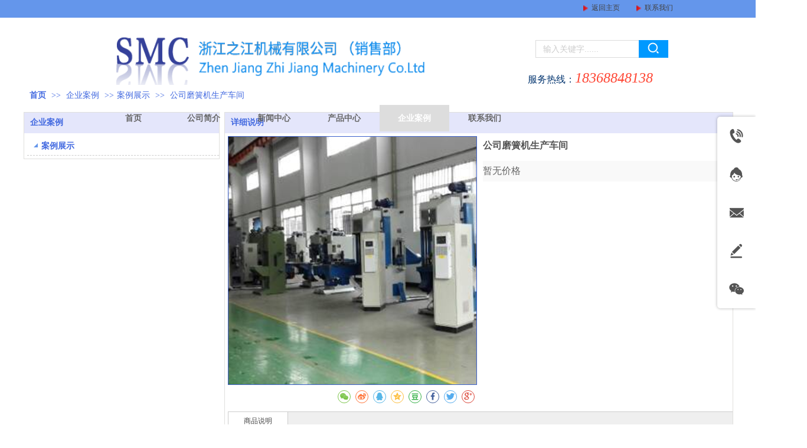

--- FILE ---
content_type: text/html;charset=gbk
request_url: http://www.mohuangji.cn/Public/UserOperate.php
body_size: 419
content:
{"ip":"25","pv":"39"}